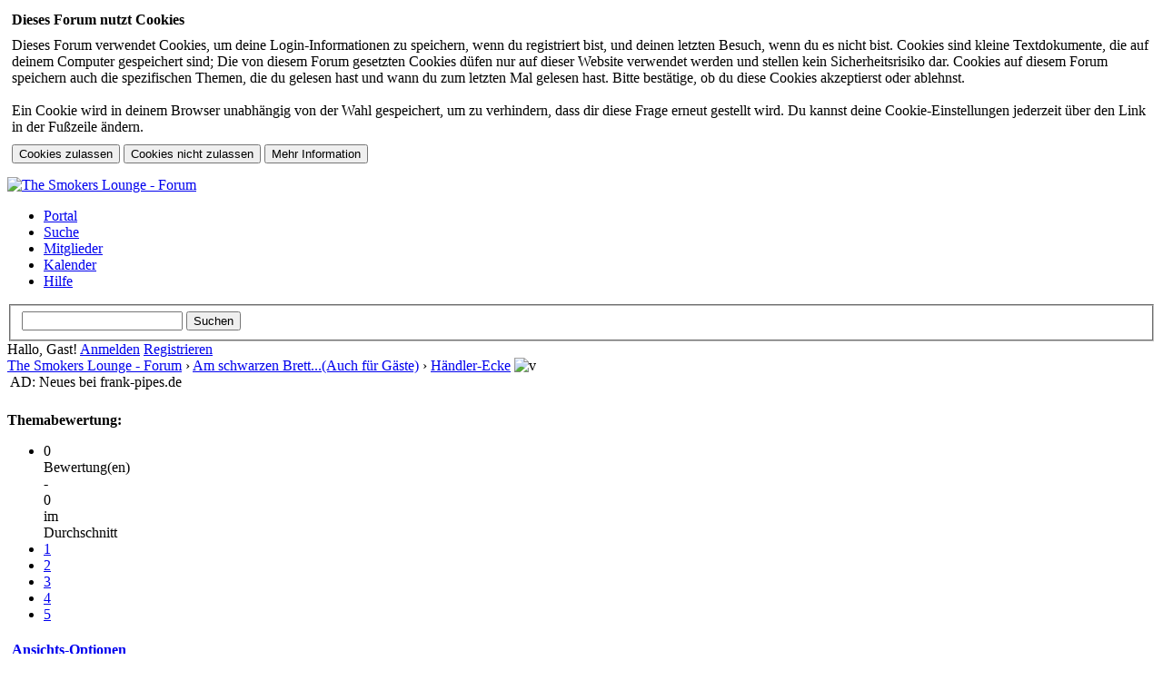

--- FILE ---
content_type: text/html; charset=UTF-8
request_url: https://the-smokers-lounge.net/showthread.php?tid=3701
body_size: 6509
content:
<!DOCTYPE html PUBLIC "-//W3C//DTD XHTML 1.0 Transitional//EN" "http://www.w3.org/TR/xhtml1/DTD/xhtml1-transitional.dtd"><!-- start: showthread -->
<html xml:lang="de" lang="de" xmlns="http://www.w3.org/1999/xhtml">
<head>
<title>AD: Neues bei frank-pipes.de</title>
<!-- start: headerinclude -->
<link rel="alternate" type="application/rss+xml" title="Letzte Themen (RSS 2.0)" href="https://www.the-smokers-lounge.net/syndication.php" />
<link rel="alternate" type="application/atom+xml" title="Letzte Themen (Atom 1.0)" href="https://www.the-smokers-lounge.net/syndication.php?type=atom1.0" />
<meta http-equiv="Content-Type" content="text/html; charset=UTF-8" />
<meta http-equiv="Content-Script-Type" content="text/javascript" />
<script type="text/javascript" src="https://www.the-smokers-lounge.net/jscripts/jquery.js?ver=1813"></script>
<script type="text/javascript" src="https://www.the-smokers-lounge.net/jscripts/jquery.plugins.min.js?ver=1813"></script>
<script type="text/javascript" src="https://www.the-smokers-lounge.net/jscripts/general.js?ver=1815"></script>

<link type="text/css" rel="stylesheet" href="https://www.the-smokers-lounge.net/cache/themes/theme3/global.css" />
<link type="text/css" rel="stylesheet" href="https://www.the-smokers-lounge.net/cache/themes/theme1/star_ratings.css" />
<link type="text/css" rel="stylesheet" href="https://www.the-smokers-lounge.net/cache/themes/theme1/showthread.css" />
<link type="text/css" rel="stylesheet" href="https://www.the-smokers-lounge.net/cache/themes/theme1/css3.css" />

<script type="text/javascript">
<!--
	lang.unknown_error = "Ein unbekannter Fehler ist aufgetreten.";

	lang.select2_match = "Ein Ergebnis wurde gefunden, drücke die Eingabetaste um es auszuwählen.";
	lang.select2_matches = "{1} Ergebnisse wurden gefunden, benutze die Pfeiltasten zum Navigieren.";
	lang.select2_nomatches = "Keine Ergebnisse gefunden";
	lang.select2_inputtooshort_single = "Bitte gib ein oder mehrere Zeichen ein";
	lang.select2_inputtooshort_plural = "Bitte gib {1} oder mehr Zeichen ein";
	lang.select2_inputtoolong_single = "Bitte lösche ein Zeichen";
	lang.select2_inputtoolong_plural = "Bitte lösche {1} Zeichen";
	lang.select2_selectiontoobig_single = "Du kannst nur einen Eintrag auswählen";
	lang.select2_selectiontoobig_plural = "Du kannst nur {1} Einträge auswählen";
	lang.select2_loadmore = "Lade weitere Ergebnisse...";
	lang.select2_searching = "Suche...";

	var cookieDomain = ".the-smokers-lounge.net";
	var cookiePath = "/";
	var cookiePrefix = "";
	var cookieSecureFlag = "1";
	var deleteevent_confirm = "Möchtest Du dieses Ereignis wirklich löschen?";
	var removeattach_confirm = "Möchtest du die ausgewählten Anhänge wirklich löschen?";
	var loading_text = 'Lade.<br />Bitte warten...';
	var saving_changes = 'Änderungen werden gespeichert ...';
	var use_xmlhttprequest = "1";
	var my_post_key = "45ef130b0b48c8146a67840e063e510f";
	var rootpath = "https://www.the-smokers-lounge.net";
	var imagepath = "https://www.the-smokers-lounge.net/images";
  	var yes_confirm = "Ja";
	var no_confirm = "Nein";
	var MyBBEditor = null;
	var spinner_image = "https://www.the-smokers-lounge.net/images/spinner.gif";
	var spinner = "<img src='" + spinner_image +"' alt='' />";
	var modal_zindex = 9999;
// -->
</script>
<!-- end: headerinclude -->
<script type="text/javascript">
<!--
	var quickdelete_confirm = "Möchtest du diesen Beitrag wirklich löschen?";
	var quickrestore_confirm = "Möchtest du diesen Beitrag wirklich wiederherstellen?";
	var allowEditReason = "1";
	lang.save_changes = "Änderungen speichern";
	lang.cancel_edit = "Bearbeitung abbrechen";
	lang.quick_edit_update_error = "Beim Bearbeiten des Beitrags ist es zu einem Fehler gekommen:";
	lang.quick_reply_post_error = "Beim Absenden des Beitrags ist es zu einem Fehler gekommen:";
	lang.quick_delete_error = "Beim Löschen des Beitrags ist es zu einem Fehler gekommen:";
	lang.quick_delete_success = "Der Beitrag wurde erfolgreich gelöscht.";
	lang.quick_delete_thread_success = "Das Thema wurde erfolgreich gelöscht.";
	lang.quick_restore_error = "Beim Wiederherstellen des Beitrags ist es zu einem Fehler gekommen:";
	lang.quick_restore_success = "Der Beitrag wurde erfolgreich wiederhergestellt.";
	lang.editreason = "Bearbeitungsgrund";
// -->
</script>
<!-- jeditable (jquery) -->
<script type="text/javascript" src="https://www.the-smokers-lounge.net/jscripts/report.js?ver=1804"></script>
<script src="https://www.the-smokers-lounge.net/jscripts/jeditable/jeditable.min.js"></script>
<script type="text/javascript" src="https://www.the-smokers-lounge.net/jscripts/thread.js?ver=1813"></script>
</head>
<body>
	<!-- start: header -->
<!-- start: cookielaw_header -->
<script type="text/javascript">
jQuery(document).ready(function() {
	jQuery('#cookies .cookielaw_disallow').click(function() {
		if(!confirm('Bist du sicher, dass du Cookies nicht zulassen möchtest?'+'\r\n\r\n'+'Das bedeutet, dass du dich nicht im Forum anmelden kannst und die Funktionalität beim Surfen als Gast einschränkst.'))
		{
			return false;
		}
	});
});
</script>
<div id="cookies" style="width: 100%; text-align: left; margin-bottom: 10px;">
	<form action="https://www.the-smokers-lounge.net/misc.php?action=cookielaw_change" method="post">
		<table border="0" cellspacing="0" cellpadding="5" class="tborder">
			<tr>		
				<td class="thead"><strong>Dieses Forum nutzt Cookies</strong></td>
			</tr>
			<tr>		
				<td class="trow1">Dieses Forum verwendet Cookies, um deine Login-Informationen zu speichern, wenn du registriert bist, und deinen letzten Besuch, wenn du es nicht bist. Cookies sind kleine Textdokumente, die auf deinem Computer gespeichert sind; Die von diesem Forum gesetzten Cookies düfen nur auf dieser Website verwendet werden und stellen kein Sicherheitsrisiko dar. Cookies auf diesem Forum speichern auch die spezifischen Themen, die du gelesen hast und wann du zum letzten Mal gelesen hast. Bitte bestätige, ob du diese Cookies akzeptierst oder ablehnst.<br /><br />Ein Cookie wird in deinem Browser unabhängig von der Wahl gespeichert, um zu verhindern, dass dir diese Frage erneut gestellt wird. Du kannst deine Cookie-Einstellungen jederzeit über den Link in der Fußzeile ändern.</td>
			</tr>
			<tr>		
				<td class="tfoot"><div class="float_right"><!-- start: cookielaw_buttons_opt -->
<input type="submit" name="allow" value="Cookies zulassen" /> <input type="submit" name="disallow" class="cookielaw_disallow" value="Cookies nicht zulassen" /><!-- start: cookielaw_button_more_info -->
<input type="submit" name="more_info" value="Mehr Information" />
<!-- end: cookielaw_button_more_info --><input type="hidden" name="my_post_key" value="45ef130b0b48c8146a67840e063e510f" />
<!-- end: cookielaw_buttons_opt --></div></td>
			</tr>
		</table>
	</form>
</div>
<!-- end: cookielaw_header --><div id="container">
		<a name="top" id="top"></a>
		<div id="header">
			<div id="logo">
				<div>
					<a href="https://www.the-smokers-lounge.net/index.php"><img src="https://www.the-smokers-lounge.net/images/logo.png" alt="The Smokers Lounge - Forum" title="The Smokers Lounge - Forum" /></a>
					<ul class="menu top_links">
						<!-- start: header_menu_portal -->
<li><a href="https://www.the-smokers-lounge.net/portal.php" class="portal">Portal</a></li>
<!-- end: header_menu_portal -->
						<!-- start: header_menu_search -->
<li><a href="https://www.the-smokers-lounge.net/search.php" class="search">Suche</a></li>
<!-- end: header_menu_search -->
						<!-- start: header_menu_memberlist -->
<li><a href="https://www.the-smokers-lounge.net/memberlist.php" class="memberlist">Mitglieder</a></li>
<!-- end: header_menu_memberlist -->
						<!-- start: header_menu_calendar -->
<li><a href="https://www.the-smokers-lounge.net/calendar.php" class="calendar">Kalender</a></li>
<!-- end: header_menu_calendar -->
						<li><a href="https://www.the-smokers-lounge.net/misc.php?action=help" class="help">Hilfe</a></li>
					</ul>
				</div>
			</div>
			<div id="panel">
				<div class="upper">
					<div>
						<!-- start: header_quicksearch -->
						<form action="https://www.the-smokers-lounge.net/search.php" method="post">
						<fieldset id="search">
							<input name="keywords" type="text" class="textbox" />
							<input value="Suchen" type="submit" class="button" />
							<input type="hidden" name="action" value="do_search" />
							<input type="hidden" name="postthread" value="1" />
						</fieldset>
						</form>
<!-- end: header_quicksearch -->
						<!-- start: header_welcomeblock_guest -->
						<!-- Continuation of div(class="upper") as opened in the header template -->
						<span class="welcome">Hallo, Gast! <a href="https://www.the-smokers-lounge.net/member.php?action=login" onclick="$('#quick_login').modal({ fadeDuration: 250, keepelement: true, zIndex: (typeof modal_zindex !== 'undefined' ? modal_zindex : 9999) }); return false;" class="login">Anmelden</a> <a href="https://www.the-smokers-lounge.net/member.php?action=register" class="register">Registrieren</a></span>
					</div>
				</div>
				<div class="modal" id="quick_login" style="display: none;">
					<form method="post" action="https://www.the-smokers-lounge.net/member.php">
						<input name="action" type="hidden" value="do_login" />
						<input name="url" type="hidden" value="" />
						<input name="quick_login" type="hidden" value="1" />
						<input name="my_post_key" type="hidden" value="45ef130b0b48c8146a67840e063e510f" />
						<table width="100%" cellspacing="0" cellpadding="5" border="0" class="tborder">
							<tr>
								<td class="thead" colspan="2"><strong>Login</strong></td>
							</tr>
							<!-- start: header_welcomeblock_guest_login_modal -->
<tr>
	<td class="trow1" width="25%"><strong>Benutzername:</strong></td>
	<td class="trow1"><input name="quick_username" id="quick_login_username" type="text" value="" class="textbox initial_focus" /></td>
</tr>
<tr>
	<td class="trow2"><strong>Passwort:</strong></td>
	<td class="trow2">
		<input name="quick_password" id="quick_login_password" type="password" value="" class="textbox" /> <a href="https://www.the-smokers-lounge.net/member.php?action=lostpw" class="lost_password">Passwort vergessen?</a>
	</td>
</tr>
<tr>
	<td class="trow1">&nbsp;</td>
	<td class="trow1 remember_me">
		<input name="quick_remember" id="quick_login_remember" type="checkbox" value="yes" class="checkbox" checked="checked" />
		<label for="quick_login_remember">Merken</label>
	</td>
</tr>
<tr>
	<td class="trow2" colspan="2">
		<div align="center"><input name="submit" type="submit" class="button" value="Login" /></div>
	</td>
</tr>
<!-- end: header_welcomeblock_guest_login_modal -->
						</table>
					</form>
				</div>
				<script type="text/javascript">
					$("#quick_login input[name='url']").val($(location).attr('href'));
				</script>
<!-- end: header_welcomeblock_guest -->
					<!-- </div> in header_welcomeblock_member and header_welcomeblock_guest -->
				<!-- </div> in header_welcomeblock_member and header_welcomeblock_guest -->
			</div>
		</div>
		<div id="content">
			<div class="wrapper">
				
				
				
				
				
				
				
				<!-- start: nav -->

<div class="navigation">
<!-- start: nav_bit -->
<a href="https://www.the-smokers-lounge.net/index.php">The Smokers Lounge - Forum</a><!-- start: nav_sep -->
&rsaquo;
<!-- end: nav_sep -->
<!-- end: nav_bit --><!-- start: nav_bit -->
<a href="forumdisplay.php?fid=23">Am schwarzen Brett...(Auch für Gäste)</a><!-- start: nav_sep -->
&rsaquo;
<!-- end: nav_sep -->
<!-- end: nav_bit --><!-- start: nav_bit -->
<a href="forumdisplay.php?fid=26">Händler-Ecke</a><!-- start: nav_dropdown -->
 <img src="https://www.the-smokers-lounge.net/images/arrow_down.png" alt="v" title="" class="pagination_breadcrumb_link" id="breadcrumb_multipage" /><!-- start: multipage_breadcrumb -->
<div id="breadcrumb_multipage_popup" class="pagination pagination_breadcrumb" style="display: none;">
<!-- start: multipage_page_link_current -->
 <a href="forumdisplay.php?fid=26" class="pagination_current">1</a>
<!-- end: multipage_page_link_current --><!-- start: multipage_page -->
<a href="forumdisplay.php?fid=26&amp;page=2" class="pagination_page">2</a>
<!-- end: multipage_page --><!-- start: multipage_page -->
<a href="forumdisplay.php?fid=26&amp;page=3" class="pagination_page">3</a>
<!-- end: multipage_page --><!-- start: multipage_page -->
<a href="forumdisplay.php?fid=26&amp;page=4" class="pagination_page">4</a>
<!-- end: multipage_page --><!-- start: multipage_page -->
<a href="forumdisplay.php?fid=26&amp;page=5" class="pagination_page">5</a>
<!-- end: multipage_page --><!-- start: multipage_end -->
...  <a href="forumdisplay.php?fid=26&amp;page=14" class="pagination_last">14</a>
<!-- end: multipage_end --><!-- start: multipage_nextpage -->
<a href="forumdisplay.php?fid=26&amp;page=2" class="pagination_next">Weiter &raquo;</a>
<!-- end: multipage_nextpage -->
</div>
<script type="text/javascript">
// <!--
	if(use_xmlhttprequest == "1")
	{
		$("#breadcrumb_multipage").popupMenu();
	}
// -->
</script>
<!-- end: multipage_breadcrumb -->
<!-- end: nav_dropdown -->
<!-- end: nav_bit --><!-- start: nav_sep_active -->
<br /><img src="https://www.the-smokers-lounge.net/images/nav_bit.png" alt="" />
<!-- end: nav_sep_active --><!-- start: nav_bit_active -->
<span class="active">AD: Neues bei frank-pipes.de</span>
<!-- end: nav_bit_active -->
</div>
<!-- end: nav -->
				<br />
<!-- end: header -->
	
	
	<div class="float_left">
		
	</div>
	<div class="float_right">
		
	</div>
	<!-- start: showthread_ratethread -->
<div style="margin-top: 6px; padding-right: 10px;" class="float_right">
		<script type="text/javascript">
		<!--
			lang.ratings_update_error = "";
		// -->
		</script>
		<script type="text/javascript" src="https://www.the-smokers-lounge.net/jscripts/rating.js?ver=1808"></script>
		<strong class="float_left" style="padding-right: 10px;">Themabewertung:</strong>
		<div class="inline_rating">
			<ul class="star_rating star_rating_notrated" id="rating_thread_3701">
				<li style="width: 0%" class="current_rating" id="current_rating_3701">0 Bewertung(en) - 0 im Durchschnitt</li>
				<li><a class="one_star" title="1 Stern von 5" href="./ratethread.php?tid=3701&amp;rating=1&amp;my_post_key=45ef130b0b48c8146a67840e063e510f">1</a></li>
				<li><a class="two_stars" title="2 Sterne von 5" href="./ratethread.php?tid=3701&amp;rating=2&amp;my_post_key=45ef130b0b48c8146a67840e063e510f">2</a></li>
				<li><a class="three_stars" title="3 Sterne von 5" href="./ratethread.php?tid=3701&amp;rating=3&amp;my_post_key=45ef130b0b48c8146a67840e063e510f">3</a></li>
				<li><a class="four_stars" title="4 Sterne von 5" href="./ratethread.php?tid=3701&amp;rating=4&amp;my_post_key=45ef130b0b48c8146a67840e063e510f">4</a></li>
				<li><a class="five_stars" title="5 Sterne von 5" href="./ratethread.php?tid=3701&amp;rating=5&amp;my_post_key=45ef130b0b48c8146a67840e063e510f">5</a></li>
			</ul>
		</div>
</div>
<!-- end: showthread_ratethread -->
	<table border="0" cellspacing="0" cellpadding="5" class="tborder tfixed clear">
		<tr>
			<td class="thead">
				<div class="float_right">
					<span class="smalltext"><strong><a href="javascript:void(0)" id="thread_modes">Ansichts-Optionen</a></strong></span>
				</div>
				<div>
					<strong>AD: Neues bei frank-pipes.de</strong>
				</div>
			</td>
		</tr>
<tr><td id="posts_container">
	<div id="posts">
		<!-- start: postbit -->

<a name="pid79892" id="pid79892"></a>
<div class="post " style="" id="post_79892">
<div class="post_author">
	
	<div class="author_information">
			<strong><span class="largetext">frankpipes</span></strong> <br />
			<span class="smalltext">
				Gast<br />
				
				
			</span>
	</div>
	<div class="author_statistics">
		<!-- start: postbit_author_guest -->
&nbsp;
<!-- end: postbit_author_guest -->
	</div>
</div>
<div class="post_content">
	<div class="post_head">
		<!-- start: postbit_posturl -->
<div class="float_right" style="vertical-align: top">
<strong><a href="showthread.php?tid=3701&amp;pid=79892#pid79892" title="AD: Neues bei frank-pipes.de">#1</a></strong>

</div>
<!-- end: postbit_posturl -->
		
		<span class="post_date">24.03.2011, 17:07 <span class="post_edit" id="edited_by_79892"></span></span>
		
	</div>
	<div class="post_body scaleimages" id="pid_79892">
		Hallo SL, <br />
<br />
nach einem Jahr Schaffenspause gibt es wieder neue Pfeifen auf meiner Homepage.<br />
<br />
<a href="http://www.frank-pipes.de" target="_blank" rel="noopener" class="mycode_url">www.frank-pipes.de</a><br />
<br />
Viele Grüße<br />
<br />
Frank
	</div>
	
	
	<div class="post_meta" id="post_meta_79892">
		
		<div class="float_right">
			
		</div>
	</div>
	
</div>
<div class="post_controls">
	<div class="postbit_buttons author_buttons float_left">
		
	</div>
	<div class="postbit_buttons post_management_buttons float_right">
		<!-- start: postbit_quote -->
<a href="newreply.php?tid=3701&amp;replyto=79892" title="Diese Nachricht in einer Antwort zitieren" class="postbit_quote"><span>Zitieren</span></a>
<!-- end: postbit_quote -->
	</div>
</div>
</div>
<!-- end: postbit -->
	</div>
</td></tr>
		<tr>
			<td class="tfoot">
				<!-- start: showthread_search -->
	<div class="float_right">
		<form action="search.php" method="post">
			<input type="hidden" name="action" value="thread" />
			<input type="hidden" name="tid" value="3701" />
			<input type="text" name="keywords" value="Suchbegriff(e)" onfocus="if(this.value == 'Suchbegriff(e)') { this.value = ''; }" onblur="if(this.value=='') { this.value='Suchbegriff(e)'; }" class="textbox" size="25" />
			<input type="submit" class="button" value="Durchsuche Thema" />
		</form>
	</div>
<!-- end: showthread_search -->
				<div>
					<strong>&laquo; <a href="showthread.php?tid=3701&amp;action=nextoldest">Ein Thema zurück</a> | <a href="showthread.php?tid=3701&amp;action=nextnewest">Ein Thema vor</a> &raquo;</strong>
				</div>
			</td>
		</tr>
	</table>
	<div class="float_left">
		
	</div>
	<div style="padding-top: 4px;" class="float_right">
		
	</div>
	<br class="clear" />
	
	
	<!-- start: showthread_similarthreads -->
<br />
<table border="0" cellspacing="0" cellpadding="5" class="tborder">
<tr>
<td class="thead" align="center" colspan="6"><strong>Möglicherweise verwandte Themen...</strong></td>
</tr>
<tr>
<td class="tcat" align="center" colspan="2"><span class="smalltext"><strong>Thema</strong></span></td>
<td class="tcat" align="center"><span class="smalltext"><strong>Verfasser</strong></span></td>
<td class="tcat" align="center"><span class="smalltext"><strong>Antworten</strong></span></td>
<td class="tcat" align="center"><span class="smalltext"><strong>Ansichten</strong></span></td>
<td class="tcat" align="center"><span class="smalltext"><strong>Letzter Beitrag</strong></span></td>
</tr>
<!-- start: showthread_similarthreads_bit -->
<tr>
	<td align="center" class="trow1" width="2%">&nbsp;</td>
	<td class="trow1"><a href="showthread.php?tid=3971">AD: Update bei www.frank-pipes.de</a></td>
	<td align="center" class="trow1">frankpipes</td>
	<td align="center" class="trow1"><a href="https://www.the-smokers-lounge.net/misc.php?action=whoposted&tid=3971" onclick="MyBB.whoPosted(3971); return false;">0</a></td>
	<td align="center" class="trow1">20.172</td>
	<td class="trow1" style="white-space: nowrap">
		<span class="smalltext">04.04.2012, 19:34<br />
		<a href="showthread.php?tid=3971&amp;action=lastpost">Letzter Beitrag</a>: frankpipes</span>
	</td>
	</tr>
<!-- end: showthread_similarthreads_bit --><!-- start: showthread_similarthreads_bit -->
<tr>
	<td align="center" class="trow2" width="2%">&nbsp;</td>
	<td class="trow2"><a href="showthread.php?tid=3877">AD: 6 neue Pfeifen (9mm + ofi) bei www.frank-pipes.de</a></td>
	<td align="center" class="trow2">frankpipes</td>
	<td align="center" class="trow2"><a href="https://www.the-smokers-lounge.net/misc.php?action=whoposted&tid=3877" onclick="MyBB.whoPosted(3877); return false;">0</a></td>
	<td align="center" class="trow2">9.632</td>
	<td class="trow2" style="white-space: nowrap">
		<span class="smalltext">14.09.2011, 16:07<br />
		<a href="showthread.php?tid=3877&amp;action=lastpost">Letzter Beitrag</a>: frankpipes</span>
	</td>
	</tr>
<!-- end: showthread_similarthreads_bit --><!-- start: showthread_similarthreads_bit -->
<tr>
	<td align="center" class="trow1" width="2%">&nbsp;</td>
	<td class="trow1"><a href="showthread.php?tid=1952">AD: 4 neue Frank-Pipes</a></td>
	<td align="center" class="trow1">frankpipes</td>
	<td align="center" class="trow1"><a href="https://www.the-smokers-lounge.net/misc.php?action=whoposted&tid=1952" onclick="MyBB.whoPosted(1952); return false;">4</a></td>
	<td align="center" class="trow1">12.022</td>
	<td class="trow1" style="white-space: nowrap">
		<span class="smalltext">27.01.2008, 12:03<br />
		<a href="showthread.php?tid=1952&amp;action=lastpost">Letzter Beitrag</a>: frankpipes</span>
	</td>
	</tr>
<!-- end: showthread_similarthreads_bit --><!-- start: showthread_similarthreads_bit -->
<tr>
	<td align="center" class="trow2" width="2%">&nbsp;</td>
	<td class="trow2"><a href="showthread.php?tid=1684">AD: Neuigkeiten bei www.frank-pipes.de</a></td>
	<td align="center" class="trow2">frankpipes</td>
	<td align="center" class="trow2"><a href="https://www.the-smokers-lounge.net/misc.php?action=whoposted&tid=1684" onclick="MyBB.whoPosted(1684); return false;">0</a></td>
	<td align="center" class="trow2">4.228</td>
	<td class="trow2" style="white-space: nowrap">
		<span class="smalltext">13.11.2007, 00:20<br />
		<a href="showthread.php?tid=1684&amp;action=lastpost">Letzter Beitrag</a>: frankpipes</span>
	</td>
	</tr>
<!-- end: showthread_similarthreads_bit --><!-- start: showthread_similarthreads_bit -->
<tr>
	<td align="center" class="trow1" width="2%">&nbsp;</td>
	<td class="trow1"><a href="showthread.php?tid=1054">AD: einiges Neues auf www.sticklun-pipes.de</a></td>
	<td align="center" class="trow1">Bernd Sticklun</td>
	<td align="center" class="trow1"><a href="https://www.the-smokers-lounge.net/misc.php?action=whoposted&tid=1054" onclick="MyBB.whoPosted(1054); return false;">12</a></td>
	<td align="center" class="trow1">24.197</td>
	<td class="trow1" style="white-space: nowrap">
		<span class="smalltext">04.07.2007, 05:32<br />
		<a href="showthread.php?tid=1054&amp;action=lastpost">Letzter Beitrag</a>: Bernd Sticklun</span>
	</td>
	</tr>
<!-- end: showthread_similarthreads_bit -->
</table>
<!-- end: showthread_similarthreads -->
	<br />
	<div class="float_left">
		<ul class="thread_tools">
			<li class="printable"><a href="printthread.php?tid=3701">Druckversion anzeigen</a></li>
			
			
			
		</ul>
	</div>

	<div class="float_right" style="text-align: right;">
		
		<!-- start: forumjump_advanced -->
<form action="forumdisplay.php" method="get">
<span class="smalltext"><strong>Gehe zu:</strong></span>
<select name="fid" class="forumjump">
<option value="-4">Private Nachrichten</option>
<option value="-3">Benutzer Control-Panel</option>
<option value="-5">Wer ist online?</option>
<option value="-2">Suche</option>
<option value="-1">Forenstartseite</option>
<!-- start: forumjump_bit -->
<option value="44" > An alle Besucher</option>
<!-- end: forumjump_bit --><!-- start: forumjump_bit -->
<option value="45" >-- Bitte lesen</option>
<!-- end: forumjump_bit --><!-- start: forumjump_bit -->
<option value="3" > In der Lounge...</option>
<!-- end: forumjump_bit --><!-- start: forumjump_bit -->
<option value="4" >-- Raucher-Ecke</option>
<!-- end: forumjump_bit --><!-- start: forumjump_bit -->
<option value="5" >-- Anfängerecke</option>
<!-- end: forumjump_bit --><!-- start: forumjump_bit -->
<option value="6" >-- Pfeifen-Ecke</option>
<!-- end: forumjump_bit --><!-- start: forumjump_bit -->
<option value="7" >-- Tabak-Ecke</option>
<!-- end: forumjump_bit --><!-- start: forumjump_bit -->
<option value="8" >-- Zubehör-Ecke</option>
<!-- end: forumjump_bit --><!-- start: forumjump_bit -->
<option value="9" > Im Séparée...</option>
<!-- end: forumjump_bit --><!-- start: forumjump_bit -->
<option value="10" >-- Aus Bar und Küche...</option>
<!-- end: forumjump_bit --><!-- start: forumjump_bit -->
<option value="11" >-- Musik, Literatur und  Visuelles</option>
<!-- end: forumjump_bit --><!-- start: forumjump_bit -->
<option value="12" >-- Stammtisch</option>
<!-- end: forumjump_bit --><!-- start: forumjump_bit -->
<option value="13" > In der Werkstatt...</option>
<!-- end: forumjump_bit --><!-- start: forumjump_bit -->
<option value="14" >-- Eigenbauten der Forumsmitglieder</option>
<!-- end: forumjump_bit --><!-- start: forumjump_bit -->
<option value="15" >-- Fachliches</option>
<!-- end: forumjump_bit --><!-- start: forumjump_bit -->
<option value="16" > In unserem Forum...</option>
<!-- end: forumjump_bit --><!-- start: forumjump_bit -->
<option value="17" >-- Archiv</option>
<!-- end: forumjump_bit --><!-- start: forumjump_bit -->
<option value="18" >-- Mitglieder-Ecke</option>
<!-- end: forumjump_bit --><!-- start: forumjump_bit -->
<option value="19" >-- Rund ums Forum</option>
<!-- end: forumjump_bit --><!-- start: forumjump_bit -->
<option value="20" >-- An-/Verkauf u. Tausch</option>
<!-- end: forumjump_bit --><!-- start: forumjump_bit -->
<option value="21" >-- Diskussionen</option>
<!-- end: forumjump_bit --><!-- start: forumjump_bit -->
<option value="22" >-- Jahrespfeife</option>
<!-- end: forumjump_bit --><!-- start: forumjump_bit -->
<option value="23" > Am schwarzen Brett...(Auch für Gäste)</option>
<!-- end: forumjump_bit --><!-- start: forumjump_bit -->
<option value="24" >-- Forums-Regeln</option>
<!-- end: forumjump_bit --><!-- start: forumjump_bit -->
<option value="25" >-- Nur mal so...</option>
<!-- end: forumjump_bit --><!-- start: forumjump_bit -->
<option value="26" selected="selected">-- Händler-Ecke</option>
<!-- end: forumjump_bit --><!-- start: forumjump_bit -->
<option value="27" >-- Termin-Ecke</option>
<!-- end: forumjump_bit --><!-- start: forumjump_bit -->
<option value="28" >-- Links </option>
<!-- end: forumjump_bit -->
</select>
<!-- start: gobutton -->
<input type="submit" class="button" value="Los" />
<!-- end: gobutton -->
</form>
<script type="text/javascript">
$(".forumjump").change(function() {
	var option = $(this).val();

	if(option < 0)
	{
		window.location = 'forumdisplay.php?fid='+option;
	}
	else
	{
		window.location = 'forumdisplay.php?fid='+option;
	}
});
</script>
<!-- end: forumjump_advanced -->
	</div>
	<br class="clear" />
	<!-- start: showthread_usersbrowsing -->
<br />
<span class="smalltext">Benutzer, die gerade dieses Thema anschauen: 1 Gast/Gäste</span>
<br />
<!-- end: showthread_usersbrowsing -->
	<!-- start: footer -->

	</div>
</div>
<div id="footer">
	<div class="upper">
                <div>
			
			
			<ul class="menu bottom_links">
                                <li><a href="https://www.the-smokers-lounge.net/">The Smokers Lounge</a></li>
				 <li><a href="misc.php?page=datenschutz">Datenschutzerklärung</a></li>
				<li><a href="misc.php?page=forenregeln">Forenregeln</a></li>
                                 <!-- start: footer_contactus -->
<li><a href="https://www.the-smokers-lounge.net/contact.php">Kontakt</a></li>
<!-- end: footer_contactus -->				
				<li><a href="#top">Nach oben</a></li>
				<li><a href="https://www.the-smokers-lounge.net/archive/index.php?thread-3701.html">Archiv-Modus</a></li>
				<li><a href="https://www.the-smokers-lounge.net/misc.php?action=markread">Alle Foren als gelesen markieren</a></li>
				<li><a href="https://www.the-smokers-lounge.net/misc.php?action=syndication">RSS-Synchronisation</a></li>
				<li><a href="https://www.the-smokers-lounge.net/misc.php?action=cookielaw_info">Cookie-Einstellungen</a></li>
			</ul>
                </div>
	</div>
	<div class="lower">
		<div>
			<span id="current_time"><strong>Es ist:</strong> 20.01.2026, 11:14</span>
			<span id="copyright">
				<!-- MyBB is free software developed and maintained by a volunteer community.
					It would be much appreciated by the MyBB Group if you left the full copyright and "powered by" notice intact,
					to show your support for MyBB.  If you choose to remove or modify the copyright below,
					you may be refused support on the MyBB Community Forums.

					This is free software, support us and we'll support you. -->
				Deutsche Übersetzung: <a href="https://www.mybb.de/" target="_blank">MyBB.de</a>, Powered by <a href="https://mybb.com" target="_blank" rel="noopener">MyBB</a>, &copy; 2002-2026 <a href="https://mybb.com" target="_blank" rel="noopener">MyBB Group</a>.
				<!-- End powered by -->
			</span>
		</div>
	</div>
</div>
<!-- The following piece of code allows MyBB to run scheduled tasks. DO NOT REMOVE --><!-- start: task_image -->
<img src="https://www.the-smokers-lounge.net/task.php" width="1" height="1" alt="" />
<!-- end: task_image --><!-- End task image code -->

</div>
<!-- end: footer -->
	<div id="thread_modes_popup" class="popup_menu" style="display: none;"><div class="popup_item_container"><a href="showthread.php?mode=linear&amp;tid=3701&amp;pid=79892#pid79892" class="popup_item">Linearer Modus</a></div><div class="popup_item_container"><a href="showthread.php?mode=threaded&amp;tid=3701&amp;pid=79892#pid79892" class="popup_item">Baumstrukturmodus</a></div></div>
	<script type="text/javascript">
	// <!--
		if(use_xmlhttprequest == "1")
		{
			$("#thread_modes").popupMenu();
		}
	// -->
	</script>
	<script type="text/javascript">
		$(".author_avatar img").error(function () {
			$(this).unbind("error").closest('.author_avatar').remove();
		});
	</script>
</body>
</html>
<!-- end: showthread -->